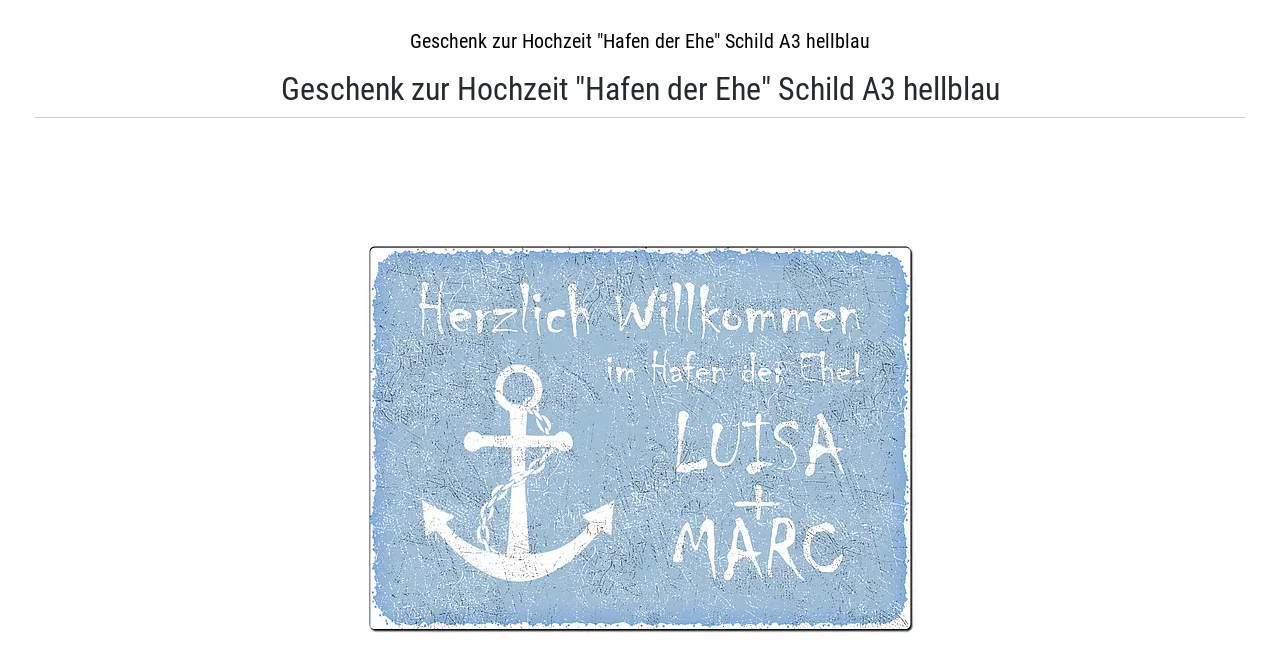

--- FILE ---
content_type: text/html; charset=utf-8
request_url: https://www.1a-geschenkeshop.de/?&action=ShowItemPics&_artnr=5821&_imgnr=15237
body_size: 7618
content:
<!doctype html>
<html lang="de" >
<head>
	<meta charset="utf-8">
	<!--[if IE]>
		<meta http-equiv="X-UA-Compatible" content="IE=Edge,chrome=1">
	<![endif]-->
	<meta name="viewport" content="width=device-width, initial-scale=1.0">
	<title>Bilder zu Geschenk zur Hochzeit Hafen der Ehe Schild A3 hellblau - Geschenke online kaufen - individuelle und personalisierte Geschenkideen mit Text oder Foto</title>
<meta http-equiv="Content-Type" content="text/html; charset=utf-8">
<meta http-equiv="Content-Language" content="de">
<meta name="robots" content="all">
<meta name="revisit-after" content="1 days">
<meta name="description" lang="de" content="Bilder zu Geschenk zur Hochzeit Hafen der Ehe Schild A3 hellblau. Bilder zu ">
<meta name="keywords" lang="de" content="Bilder,Zoom,Detailansicht,Geschenk,Hochzeit,&quot;Hafen,Ehe&quot;,Schild,A3,hellblau">
<meta name="author" content="1a-geschenkeshop.de">
<meta name="date" content="2026-02-03">
<meta name="generator" content="expeedo">
<script type="application/ld+json">{"@context":"https://schema.org","@graph":[{"@id":"https://www.1a-geschenkeshop.de/#organization","@type":"Organization","logo":"/g/logo.img?v=1548664673","name":"1a-geschenkeshop.de","url":"https://www.1a-geschenkeshop.de","address":{"@type":"PostalAddress","addressCountry":"Deutschland","addressLocality":"Großolbersdorf ","postalCode":"09432 ","streetAddress":"Grünauer Straße 3"},"contactPoint":{"@type":"ContactPoint","contactType":"customer support","email":"anfragen@proverdi.de","name":"Proverdi GmbH","telephone":"037369/84560"}},{"@id":"https://www.1a-geschenkeshop.de/#website","@type":"WebSite","description":"Geschenke und Geschenkideen - egal zu welchem Anlass. Ob Geburtstag, Hochzeit, Jubiläum, Geburt, Einweihung, Liebe, Valentinstag, Freund oder Freundin, Mutter oder Vater","name":"Geschenke online kaufen - individuelle und personalisierte Geschenkideen  mit Text oder Foto","url":"https://www.1a-geschenkeshop.de/","potentialAction":{"@type":"SearchAction","query-input":"required name=search_term","target":"https://www.1a-geschenkeshop.de/?action=Query&query.stichwort={search_term}"},"publisher":{"@id":"https://www.1a-geschenkeshop.de/#organization"}},{"@id":"https://www.1a-geschenkeshop.de/?action=ShowItemPics&_artnr=5821&_imgnr=15237/#webpage","@type":"WebPage","description":"Bilder zu Geschenk zur Hochzeit Hafen der Ehe Schild A3 hellblau. Bilder zu ","headline":"Bilder zu Geschenk zur Hochzeit Hafen der Ehe Schild A3 hellblau","image":"https://www.1a-geschenkeshop.de/g/logo.img?v=1548664673","inLanguage":"de-DE","keywords":"Bilder,Zoom,Detailansicht,Geschenk,Hochzeit,\"Hafen,Ehe\",Schild,A3,hellblau","name":"Bilder zu Geschenk zur Hochzeit Hafen der Ehe Schild A3 hellblau - Geschenke online kaufen - individuelle und personalisierte Geschenkideen mit Text oder Foto","url":"https://www.1a-geschenkeshop.de/?action=ShowItemPics&_artnr=5821&_imgnr=15237","breadcrumb":{"@type":"BreadcrumbList","itemListElement":[{"@type":"ListItem","position":"1","item":{"@id":"https://www.1a-geschenkeshop.de//#webpage","@type":"WebPage","name":"Geschenke online kaufen - individuelle und personalisierte Geschenkideen  mit Text oder Foto","url":"https://www.1a-geschenkeshop.de/"}},{"@type":"ListItem","position":"2","item":{"@id":"https://www.1a-geschenkeshop.de/?action=ShowItemPics&_artnr=5821&_imgnr=15237/#webpage","@type":"WebPage","name":"Bilder zu Geschenk zur Hochzeit Hafen der Ehe Schild A3 hellblau - Geschenke online kaufen - individuelle und personalisierte Geschenkideen mit Text oder Foto","url":"https://www.1a-geschenkeshop.de/?action=ShowItemPics&_artnr=5821&_imgnr=15237"}}]},"isPartOf":{"@id":"https://www.1a-geschenkeshop.de/#website"}}]}</script>
<link rel="shortcut icon" type="image/x-icon" href="/g/favicon.ico?v=1256311530">
<link rel="canonical" href="https://www.1a-geschenkeshop.de/?action=ShowItemPics&amp;_artnr=5821&amp;_imgnr=15237">
<meta name="google-site-verification" content="QZT7HJzvuznvqcz9RU0rrdQL07kyebH5hB8J5fFxl7o" />

<meta name="google-site-verification" content="hvQbMW0YhXzWtzs7EglXkH052Dr0bCs0ZC97kOyQRNo">
<meta name="google-site-verification" content="1Ezj8NDCEiQBQh0i0CNvkMg0FDwV2XoZC4Y7oxA_AQ0">
<meta name="alexaVerifyID" content="il7t7DtAUzmmUbSWUm3yz4UzenY">
<meta name="y_key" content="68b04e9255fd6117">
<meta name="p:domain_verify" content="453440678cec85248bb36038fdf48f5b" />



<meta property="og:type" content="company" />


<meta property="og:title" content="Bilder zu Geschenk zur Hochzeit Hafen der Ehe Schild A3 hellblau - Geschenke online kaufen - individuelle und personalisierte Geschenkideen mit Text oder Foto" />
<meta property="og:description" lang="de" content="Bilder zu Geschenk zur Hochzeit Hafen der Ehe Schild A3 hellblau. Bilder zu ">
<meta property="og:url" content="https://www.1a-geschenkeshop.de/?action=ShowItemPics&amp;_artnr=5821&amp;_imgnr=15237" />


<meta property="og:image" content="https://www.1a-geschenkeshop.de/g/custom/logo/1a-geschenkeshop-logo-facebook.jpg" />


<meta property="og:site_name" content="Proverdi GmbH" />
<meta property="fb:admins" content="sven.rost" />

<link rel="image_src" href="https://www.1a-geschenkeshop.de/g/custom/logo/1a-geschenkeshop-logo-facebook.jpg" />


    <link rel="image_src" href="https://www.1a-geschenkeshop.de/g/custom/logo/1a-geschenkeshop-logo.jpg" />


<link rel="stylesheet" type="text/css" href="/skin/div1/bs1/css/bootstrap.min.css?v=138">
<link rel="stylesheet" type="text/css" href="/skin/div1/bs1/fonts/google.min.css?v=138">
<link rel="stylesheet" type="text/css" href="/skin/div1/bs1/usr/fa5/css/all.min.css?v=138">
<link rel="stylesheet" type="text/css" href="/skin/div1/bs1/usr/fa5/css/v4-shims.min.css?v=138">
<link rel="stylesheet" type="text/css" href="/skin/div1/bs1/css/owl.carousel.min.css?v=138">
<link rel="stylesheet" type="text/css" href="/skin/div1/bs1/css/magnific-popup.min.css?v=138">


	<link rel="stylesheet" type="text/css" href="/skin/div1/bs1/styles/furniture/rs.min.css?v=138">


<link rel="stylesheet" type="text/css" href="/skin/div1/bs1/css/shopdriver.css?v=138">


	<link rel="stylesheet" type="text/css" href="/skin/div1/styles_bs1_ssl.css?v=1761201572">

</head>
<body class="hc-div1 itempics">

	<div id="main-container" class="container-fluid">
	

<div class="media panel panel-smart text-center">

<div class="item-info">
	<h4><a href="/geschenk-zur-hochzeit-hafen-der-ehe-schild-a3-hellblau-det_5821.htm" target="_parent">Geschenk zur Hochzeit  "Hafen der Ehe" Schild  A3 hellblau</a></h4>
</div>


<div class="panel-heading">
	<h2 class="title" id="dtitle">Geschenk zur Hochzeit "Hafen der Ehe" Schild A3 hellblau</h2>
	<div class="description" id="dtext"></div>
</div>


<div class="panel-body">

	<img class="img-responsive" src="/artimg/large/proverdi-gmbh-geschenk-zur-hochzeit-hafen-der-ehe-schild-a3-hellblau-5821_15237.webp" alt="Geschenk zur Hochzeit &quot;Hafen der Ehe&quot; Schild A3 hellblau" title="Geschenk zur Hochzeit &quot;Hafen der Ehe&quot; Schild A3 hellblau"  width="600"  height="600"  />

</div>

</div>


<script type="text/javascript">
document.addEventListener("DOMContentLoaded", function() {
	if (window.parent != window && window.parent.location.origin == window.location.origin) {
		S(".item-info").hide();
	}
});
</script>

	</div>

	

<script type="text/javascript" defer src="/js/lazyload/yall.min.js?v=138"></script>
<script>document.addEventListener("DOMContentLoaded", function(){ yall({ lazyClass: 'lazyload' }); });</script>


<script type="text/javascript" defer src="/skin/div1/scripts_bs1.all.min.js?v=1761201572"></script>
<div id="ui-dialog"></div>

</body>
</html>


--- FILE ---
content_type: application/javascript; charset=utf-8
request_url: https://www.1a-geschenkeshop.de/js/lazyload/yall.min.js?v=138
body_size: 816
content:
"use strict";var d=Object.assign||function(e){for(var t=1;t<arguments.length;t++){var r=arguments[t];for(var o in r)Object.prototype.hasOwnProperty.call(r,o)&&(e[o]=r[o])}return e},yall=function(e){var o=function(o){if("IMG"===o.tagName){var e=o.parentNode;if("PICTURE"===e.tagName&&[].slice.call(e.querySelectorAll("source")).forEach(function(e){return t(e)}),!0===a.asyncDecodeSupport&&!0===a.replaceWithSupport){var n=new Image;t(n,o),n.decode().then(function(){for(var e=0;e<o.attributes.length;e++){var t=o.attributes[e].name,r=o.attributes[e].value;-1===a.ignoredImgAttributes.indexOf(t)&&n.setAttribute(t,r)}o.replaceWith(n)})}else t(o)}"VIDEO"===o.tagName&&([].slice.call(o.querySelectorAll("source")).forEach(function(e){return t(e)}),o.load(),o.play()),"IFRAME"===o.tagName&&(o.src=o.dataset.src,o.removeAttribute("data-src"))},t=function(e){var t=(1<arguments.length&&void 0!==arguments[1]&&arguments[1]).dataset||e.dataset;for(var r in t)-1!==a.acceptedDataAttributes.indexOf("data-"+r)&&(e.setAttribute(r,t[r]),e.removeAttribute("data-"+r))},r=function yallBack(){var e=!1;!1===e&&0<l.length&&(e=!0,setTimeout(function(){l.forEach(function(t){t.getBoundingClientRect().top<=window.innerHeight+i.threshold&&t.getBoundingClientRect().bottom>=-i.threshold&&"none"!==getComputedStyle(t).display&&(!0===i.idlyLoad&&!0===a.idleCallbackSupport?requestIdleCallback(function(){o(t)},c):o(t),t.classList.remove(i.lazyClass),l=l.filter(function(e){return e!==t}))}),e=!1,0===l.length&&!1===i.observeChanges&&a.eventsToBind.forEach(function(e){return e[0].removeEventListener(e[1],yallBack)})},i.throttleTime))},n=new Image,a={intersectionObserverSupport:"IntersectionObserver"in window&&"IntersectionObserverEntry"in window&&"intersectionRatio"in window.IntersectionObserverEntry.prototype,mutationObserverSupport:"MutationObserver"in window,idleCallbackSupport:"requestIdleCallback"in window,asyncDecodeSupport:"decode"in n,replaceWithSupport:"replaceWith"in n,ignoredImgAttributes:["data-src","data-sizes","data-media","data-srcset","src","srcset"],acceptedDataAttributes:["data-src","data-sizes","data-media","data-srcset"],eventsToBind:[[document,"scroll"],[document,"touchmove"],[window,"resize"],[window,"orientationchange"]]},i=d({lazyClass:"lazy",throttleTime:200,idlyLoad:!1,idleLoadTimeout:100,threshold:200,observeChanges:!1,observeRootSelector:"body",mutationObserverOptions:{childList:!0}},e),s="img."+i.lazyClass+",video."+i.lazyClass+",iframe."+i.lazyClass,c={timeout:i.idleLoadTimeout},l=[].slice.call(document.querySelectorAll(s));if(!0===a.intersectionObserverSupport){var u=new IntersectionObserver(function(e,r){e.forEach(function(e){if(!0===e.isIntersecting||0<e.intersectionRatio){var t=e.target;!0===i.idlyLoad&&!0===a.idleCallbackSupport?requestIdleCallback(function(){o(t)},c):o(t),t.classList.remove(i.lazyClass),r.unobserve(t),l=l.filter(function(e){return e!==t})}})},{rootMargin:i.threshold+"px 0%"});l.forEach(function(e){return u.observe(e)})}else a.eventsToBind.forEach(function(e){return e[0].addEventListener(e[1],r)}),r();!0===a.mutationObserverSupport&&!0===i.observeChanges&&new MutationObserver(function(e){e.forEach(function(e){[].slice.call(document.querySelectorAll(s)).forEach(function(e){-1===l.indexOf(e)&&(l.push(e),!0===a.intersectionObserverSupport?u.observe(e):r())})})}).observe(document.querySelector(i.observeRootSelector),i.mutationObserverOptions)};